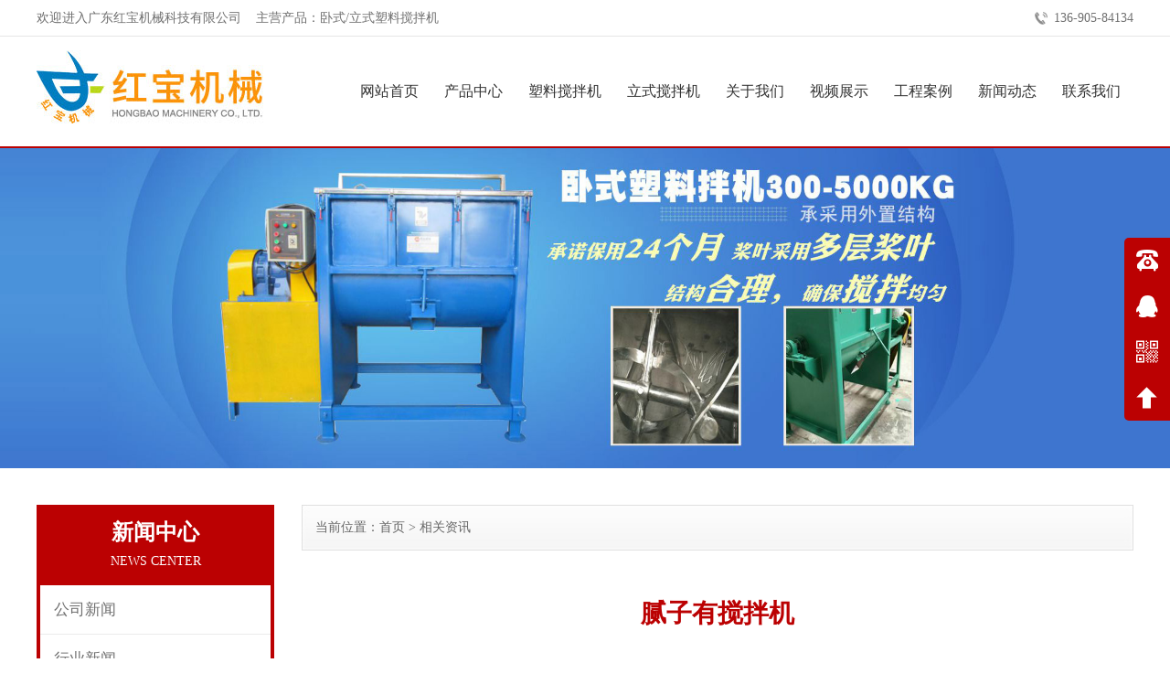

--- FILE ---
content_type: text/html; charset=utf-8
request_url: http://ydshuji.com/news/xgzx/403.html
body_size: 31840
content:

<!DOCTYPE html>
<html>
<head>
    <meta http-equiv="Content-Type" content="text/html; charset=utf-8" />
    <meta name="viewport" content="width=device-width,initial-scale=1.0,user-scalable=no">
    <title>腻子有搅拌机-广东红宝机械科技有限公司</title>
    <meta name="keywords" content="腻子有搅拌机" />
    <meta name="description" content="腻子搅拌机是一种用于混合和搅拌腻子粉的设备，它通常由电机、减速器、搅拌叶片和容器组成。腻子搅拌机可以将腻子粉和溶剂等原材料混合均匀，形成一种膏状物，以便使用。这种设备通常采用立式或卧式设计，可以满足不"/>
    <link href="/Content/CSS/swiper.min.css" rel="stylesheet" type="text/css" />    
    <link href="/Content/CSS/basicStyle.css" rel="stylesheet" type="text/css" />
    <link href="/Content/CSS/SideBar.css" rel="stylesheet" type="text/css" />
        <link href="/Content/CSS/inner.css" rel="stylesheet" type="text/css" />
    <script src="/Content/JS/jquery-1.9.1.min.js" type="text/javascript"></script>
    <script src="/Content/JS/jquery-migrate-1.1.1.js" type="text/javascript"></script>
    <script src="/Content/JS/swiper.min.js" type="text/javascript"></script>
    <script src="/Content/JS/GlobalJS.js" type="text/javascript"></script>
    <script src="/Content/JS/inner.js" type="text/javascript"></script>
    <!--[if lt IE 9]>
    <script src="/Content/JS/html5.min.js"></script>
    <![endif]-->
    
    
</head>
<body>
    
    


<header>
    <div class="topLineBox">
        <div class="topLine main clear">
            <div class="companyName">欢迎进入广东红宝机械科技有限公司 &nbsp; &nbsp;主营产品：卧式/立式塑料搅拌机</div>
                <div class="companyTel">136-905-84134</div>
        </div>
    </div>
    <div class="logoBox main clear">
        <a href="/"><img class="logoImg floatLeft" src="/Uploads/Image/System/logo.jpg" alt="广东红宝机械科技有限公司" /></a>
        <nav class="nav">
                    <ul class="item1 clear">
            <li data-num="0005">
                <a href="/" >网站首页</a>
                
            </li>
            <li data-num="0010">
                <a href="/product/" >产品中心</a>
                
            </li>
            <li data-num="0016">
                <a href="/product/sljbj/" >塑料搅拌机</a>
                
            </li>
            <li data-num="0017">
                <a href="/product/lsjbj/" >立式搅拌机</a>
                
            </li>
            <li data-num="0020">
                <a href="/about/" >关于我们</a>
                
            </li>
            <li data-num="0045">
                <a href="/video/spzs/" >视频展示</a>
                
            </li>
            <li data-num="0025">
                <a href="/project/" >工程案例</a>
                
            </li>
            <li data-num="0040">
                <a href="/news/" >新闻动态</a>
                
            </li>
            <li data-num="0055">
                <a href="/contact/" >联系我们</a>
                
            </li>
        </ul>

        </nav>
        <button class="navbar-toggle" data-effect="st-effect-1">
            <span class="sr-only">切换导航</span>
            <span class="icon-bar"></span>
            <span class="icon-bar"></span>
            <span class="icon-bar"></span>
        </button>
        <div class="navMask"></div>
    </div>
</header>
    

    <div id="slideBox" class="slideBox wrap">
        <ul class="swiper-wrapper">
			        <li class="swiper-slide pcBanner">
                            <img src="/Uploads/Image/Focus/20220914105319_focus.jpg" alt="">
                    </li>

        </ul>
            
	</div>

    
    <div class="innerBox main clear marginTop2">
        <div class="innerSide">
            
    
<div class="sideNavBox">
    <div class="sideNavTitle">
        <span>新闻中心</span>
        <small>NEWS CENTER</small>
<i></i>    </div>
    <div class="sideNavList">
        <ul class="clear">
            <li class="">
                <a href="/news/">公司新闻</a>
            </li>
            <li class="">
                <a href="/news/xyxw/">行业新闻</a>
            </li>
            <li class="on">
                <a href="/news/xgzx/">相关资讯</a>
            </li>
            <li class="">
                <a href="/news/cpzs/">产品知识</a>
            </li>
            <li class="">
                <a href="/news/lsjbjxg/">立式搅拌机相关</a>
            </li>
        </ul>
    </div>
</div>
    

<div class="sideContactBox">
    <div class="sideContactTitle">联系我们<small> / CONTACT US</small></div>
    <div class="sideContactInfo">
        
        
        <ul>
                <li><img src="/Content/Images/icon-dianhua.png" />手机：136-905-84134</li>
                            <li><img src="/Content/Images/icon-dianhua.png" />电话：0757-86704525</li>
                                        <li><img src="/Content/Images/icon-youxiang.png" />邮箱：1104909214@qq.com</li>
                            <li><img src="/Content/Images/icon-lianxiren.png" />联系人：郭小姐</li>
                            <li><img src="/Content/Images/icon-dizhi.png" />地址：佛山市南海区丹灶镇仙岗开发区桂丹西路128号之一</li>
        </ul>
    </div>
</div>


        </div>
        <div class="innerMain">
            <div class="innerLocation main">
                <span>当前位置：<a href="/">首页</a> &gt;
    <a href="/news/xgzx/">相关资讯</a>
</span>
            </div>
            

<div class="detail main">
    <article>
        <h1 class="title">腻子有搅拌机</h1>
        <div class="infos">
            <div>
                <span>来源：www.ydshuji.com</span>
                <span class="pubTime">发布时间：<time>2023-09-26 15:41:58</time></span>
            </div>
        </div>
        <div class="content"><p>
	腻子搅拌机是一种用于混合和搅拌腻子粉的设备，它通常由电机、减速器、搅拌叶片和容器组成。腻子搅拌机可以将腻子粉和溶剂等原材料混合均匀，形成一种膏状物，以便使用。这种设备通常采用立式或卧式设计，可以满足不同规模的生产需求。
</p></div>
    </article>
    <div class="prevAndNext fn-clear">
            <span class="prev">上一篇：<a href="/news/xgzx/402.html")>双轴搅拌机</a></span>
    
            <span class="next">下一篇：<a href="/news/xgzx/404.html")>防爆搅拌机</a></span>
    </div>
</div>



        <div class="relativeInfo main">
            <div class="titleBar">
                <span>相关推荐</span>
            </div>
            <ul class="clear">
                    <li>
                        <a href="/news/xgzx/435.html" title="色母料搅拌机">色母料搅拌机</a>
                    </li>
                    <li>
                        <a href="/news/xgzx/434.html" title="塑料立式搅拌机">塑料立式搅拌机</a>
                    </li>
                    <li>
                        <a href="/news/xgzx/433.html" title="塑料搅拌机操作流程">塑料搅拌机操作流程</a>
                    </li>
                    <li>
                        <a href="/news/xgzx/432.html" title="塑料搅拌机功率多大？">塑料搅拌机功率多大？</a>
                    </li>
                    <li>
                        <a href="/news/xgzx/431.html" title="一吨塑料搅拌机">一吨塑料搅拌机</a>
                    </li>
                    <li>
                        <a href="/news/xgzx/430.html" title="塑料搅拌机多少钱一台">塑料搅拌机多少钱一台</a>
                    </li>
                    <li>
                        <a href="/news/xgzx/429.html" title="吸料机">吸料机</a>
                    </li>
                    <li>
                        <a href="/news/xgzx/428.html" title="搅拌机制作">搅拌机制作</a>
                    </li>
                    <li>
                        <a href="/news/xgzx/427.html" title="美的家用搅拌机的功能">美的家用搅拌机的功能</a>
                    </li>
                    <li>
                        <a href="/news/xgzx/426.html" title="强力分散机">强力分散机</a>
                    </li>
                    <li>
                        <a href="/news/xgzx/407.html" title="人工上料搅拌机">人工上料搅拌机</a>
                    </li>
                    <li>
                        <a href="/news/xgzx/406.html" title="饲料搅拌机">饲料搅拌机</a>
                    </li>
                    <li>
                        <a href="/news/xgzx/405.html" title="各种搅拌机">各种搅拌机</a>
                    </li>
                    <li>
                        <a href="/news/xgzx/404.html" title="防爆搅拌机">防爆搅拌机</a>
                    </li>
                    <li>
                        <a href="/news/xgzx/403.html" title="腻子有搅拌机">腻子有搅拌机</a>
                    </li>
                    <li>
                        <a href="/news/xgzx/402.html" title="双轴搅拌机">双轴搅拌机</a>
                    </li>
                    <li>
                        <a href="/news/xgzx/361.html" title="立式塑料拌料搅拌机">立式塑料拌料搅拌机</a>
                    </li>
                    <li>
                        <a href="/news/xgzx/360.html" title="小型塑料搅拌机">小型塑料搅拌机</a>
                    </li>
                    <li>
                        <a href="/news/xgzx/357.html" title="塑料搅拌机什么牌子好">塑料搅拌机什么牌子好</a>
                    </li>
                    <li>
                        <a href="/news/xgzx/355.html" title="塑料搅拌器">塑料搅拌器</a>
                    </li>
                    <li>
                        <a href="/news/xgzx/353.html" title="塑料搅拌机工艺流程">塑料搅拌机工艺流程</a>
                    </li>
                    <li>
                        <a href="/news/xgzx/352.html" title="小型搅拌机价格图片">小型搅拌机价格图片</a>
                    </li>
                    <li>
                        <a href="/news/xgzx/351.html" title="工业搅拌器图片">工业搅拌器图片</a>
                    </li>
                    <li>
                        <a href="/news/xgzx/350.html" title="各种搅拌机">各种搅拌机</a>
                    </li>
                    <li>
                        <a href="/news/xgzx/349.html" title="小型搅拌机">小型搅拌机</a>
                    </li>
                    <li>
                        <a href="/news/xgzx/348.html" title="2吨饲料粉碎搅拌一体机">2吨饲料粉碎搅拌一体机</a>
                    </li>
                    <li>
                        <a href="/news/xgzx/347.html" title="食品搅拌机">食品搅拌机</a>
                    </li>
                    <li>
                        <a href="/news/xgzx/346.html" title="食品搅拌机图片大全">食品搅拌机图片大全</a>
                    </li>
                    <li>
                        <a href="/news/xgzx/345.html" title="塑料搅拌机工艺流程">塑料搅拌机工艺流程</a>
                    </li>
                    <li>
                        <a href="/news/xgzx/343.html" title="塑料搅拌器">塑料搅拌器</a>
                    </li>
                    <li>
                        <a href="/news/xgzx/342.html" title="卧式搅拌机是什么">卧式搅拌机是什么</a>
                    </li>
                    <li>
                        <a href="/news/xgzx/341.html" title="立式塑料搅拌机">立式塑料搅拌机</a>
                    </li>
                    <li>
                        <a href="/news/xgzx/340.html" title="饲料干湿两用搅拌机">饲料干湿两用搅拌机</a>
                    </li>
                    <li>
                        <a href="/news/xgzx/339.html" title="塑料拌料机图片及价格">塑料拌料机图片及价格</a>
                    </li>
                    <li>
                        <a href="/news/xgzx/338.html" title="粉体搅拌生产线">粉体搅拌生产线</a>
                    </li>
                    <li>
                        <a href="/news/xgzx/337.html" title="搅拌机塑料颗粒搅拌机">搅拌机塑料颗粒搅拌机</a>
                    </li>
                    <li>
                        <a href="/news/xgzx/336.html" title="2吨饲料粉碎搅拌一体机">2吨饲料粉碎搅拌一体机</a>
                    </li>
                    <li>
                        <a href="/news/xgzx/335.html" title="塑料甩干机脱水机立式">塑料甩干机脱水机立式</a>
                    </li>
                    <li>
                        <a href="/news/xgzx/334.html" title="塑料搅拌机多少钱一台">塑料搅拌机多少钱一台</a>
                    </li>
                    <li>
                        <a href="/news/xgzx/332.html" title="螺旋上料机不锈钢绞龙">螺旋上料机不锈钢绞龙</a>
                    </li>
                    <li>
                        <a href="/news/xgzx/331.html" title="螺旋上料机供应">螺旋上料机供应</a>
                    </li>
                    <li>
                        <a href="/news/xgzx/330.html" title="螺旋上料机螺旋输送机">螺旋上料机螺旋输送机</a>
                    </li>
                    <li>
                        <a href="/news/xgzx/329.html" title="螺旋上料机制作视频">螺旋上料机制作视频</a>
                    </li>
                    <li>
                        <a href="/news/xgzx/328.html" title="螺旋上料机的参数">螺旋上料机的参数</a>
                    </li>
                    <li>
                        <a href="/news/xgzx/327.html" title="圆管旋提升机螺旋上料机">圆管旋提升机螺旋上料机</a>
                    </li>
                    <li>
                        <a href="/news/xgzx/326.html" title="螺旋上料机图片和价格">螺旋上料机图片和价格</a>
                    </li>
                    <li>
                        <a href="/news/xgzx/325.html" title="螺旋上料机不上料怎么办">螺旋上料机不上料怎么办</a>
                    </li>
                    <li>
                        <a href="/news/xgzx/324.html" title="螺旋上料机结构图">螺旋上料机结构图</a>
                    </li>
                    <li>
                        <a href="/news/xgzx/323.html" title="螺旋上料机图片">螺旋上料机图片</a>
                    </li>
                    <li>
                        <a href="/news/xgzx/322.html" title="螺杆上料机">螺杆上料机</a>
                    </li>
                    <li>
                        <a href="/news/xgzx/321.html" title="垂直螺旋输送机">垂直螺旋输送机</a>
                    </li>
                    <li>
                        <a href="/news/xgzx/320.html" title="高层楼房上料设备">高层楼房上料设备</a>
                    </li>
                    <li>
                        <a href="/news/xgzx/319.html" title="斗式提升机">斗式提升机</a>
                    </li>
                    <li>
                        <a href="/news/xgzx/318.html" title="螺旋输送机">螺旋输送机</a>
                    </li>
                    <li>
                        <a href="/news/xgzx/317.html" title="提升式上料机">提升式上料机</a>
                    </li>
                    <li>
                        <a href="/news/xgzx/316.html" title="螺旋输送上料机">螺旋输送上料机</a>
                    </li>
                    <li>
                        <a href="/news/xgzx/315.html" title="螺旋式自动上料机">螺旋式自动上料机</a>
                    </li>
                    <li>
                        <a href="/news/xgzx/314.html" title="塑料立式搅拌机拌机">塑料立式搅拌机拌机</a>
                    </li>
                    <li>
                        <a href="/news/xgzx/313.html" title="塑料磨粉机">塑料磨粉机</a>
                    </li>
                    <li>
                        <a href="/news/xgzx/312.html" title="塑料浸出搅拌机">塑料浸出搅拌机</a>
                    </li>
                    <li>
                        <a href="/news/xgzx/311.html" title="塑料搅拌机速度太快怎么调节">塑料搅拌机速度太快怎么调节</a>
                    </li>
                    <li>
                        <a href="/news/xgzx/310.html" title="塑料搅拌机放气怎么放">塑料搅拌机放气怎么放</a>
                    </li>
                    <li>
                        <a href="/news/xgzx/309.html" title="塑料搅拌机什么样的好用">塑料搅拌机什么样的好用</a>
                    </li>
                    <li>
                        <a href="/news/xgzx/308.html" title="冰池搅拌器导流体作用">冰池搅拌器导流体作用</a>
                    </li>
                    <li>
                        <a href="/news/xgzx/307.html" title="15立方塑料搅拌机多少钱">15立方塑料搅拌机多少钱</a>
                    </li>
                    <li>
                        <a href="/news/xgzx/306.html" title="小型塑料搅拌机">小型塑料搅拌机</a>
                    </li>
                    <li>
                        <a href="/news/xgzx/305.html" title="塑料搅拌机图片大全">塑料搅拌机图片大全</a>
                    </li>
                    <li>
                        <a href="/news/xgzx/304.html" title="塑料密炼机">塑料密炼机</a>
                    </li>
                    <li>
                        <a href="/news/xgzx/303.html" title="搅拌机50型">搅拌机50型</a>
                    </li>
                    <li>
                        <a href="/news/xgzx/302.html" title="化工搅拌器">化工搅拌器</a>
                    </li>
                    <li>
                        <a href="/news/xgzx/301.html" title="人工搅拌机">人工搅拌机</a>
                    </li>
                    <li>
                        <a href="/news/xgzx/300.html" title="塑料立式搅拌机">塑料立式搅拌机</a>
                    </li>
                    <li>
                        <a href="/news/xgzx/299.html" title="混料机">混料机</a>
                    </li>
                    <li>
                        <a href="/news/xgzx/298.html" title="500搅拌机价格及图片大全">500搅拌机价格及图片大全</a>
                    </li>
                    <li>
                        <a href="/news/xgzx/284.html" title="混凝土搅拌机价格">混凝土搅拌机价格</a>
                    </li>
                    <li>
                        <a href="/news/xgzx/283.html" title="新型立式搅拌机">新型立式搅拌机</a>
                    </li>
                    <li>
                        <a href="/news/xgzx/282.html" title="饲料干湿两用搅拌机">饲料干湿两用搅拌机</a>
                    </li>
                    <li>
                        <a href="/news/xgzx/281.html" title="塑料粉碎机多少钱一台">塑料粉碎机多少钱一台</a>
                    </li>
                    <li>
                        <a href="/news/xgzx/280.html" title="塑料搅拌机是什么">塑料搅拌机是什么</a>
                    </li>
                    <li>
                        <a href="/news/xgzx/279.html" title="注塑卧式拌料机">注塑卧式拌料机</a>
                    </li>
                    <li>
                        <a href="/news/xgzx/278.html" title="卧式塑料搅拌机厂家">卧式塑料搅拌机厂家</a>
                    </li>
                    <li>
                        <a href="/news/xgzx/277.html" title="食品搅拌机图片大全">食品搅拌机图片大全</a>
                    </li>
                    <li>
                        <a href="/news/xgzx/276.html" title="铝粉搅拌机">铝粉搅拌机</a>
                    </li>
                    <li>
                        <a href="/news/xgzx/275.html" title="qjb型潜水搅拌机">qjb型潜水搅拌机</a>
                    </li>
                    <li>
                        <a href="/news/xgzx/274.html" title="双轴搅拌机">双轴搅拌机</a>
                    </li>
                    <li>
                        <a href="/news/xgzx/273.html" title="小型家用搅拌机">小型家用搅拌机</a>
                    </li>
                    <li>
                        <a href="/news/xgzx/272.html" title="塑料搅拌浆">塑料搅拌浆</a>
                    </li>
                    <li>
                        <a href="/news/xgzx/271.html" title="卧式搅拌机图片和价格">卧式搅拌机图片和价格</a>
                    </li>
                    <li>
                        <a href="/news/xgzx/270.html" title="塑料产品搅拌机">塑料产品搅拌机</a>
                    </li>
                    <li>
                        <a href="/news/xgzx/269.html" title="卧式搅拌机与立式搅拌机">卧式搅拌机与立式搅拌机</a>
                    </li>
                    <li>
                        <a href="/news/xgzx/268.html" title="2立方TMR搅拌机">2立方TMR搅拌机</a>
                    </li>
                    <li>
                        <a href="/news/xgzx/267.html" title="人工搅拌机">人工搅拌机</a>
                    </li>
                    <li>
                        <a href="/news/xgzx/266.html" title="塑料切粒机">塑料切粒机</a>
                    </li>
                    <li>
                        <a href="/news/xgzx/265.html" title="小型搅拌机">小型搅拌机</a>
                    </li>
                    <li>
                        <a href="/news/xgzx/264.html" title="加热搅拌机">加热搅拌机</a>
                    </li>
                    <li>
                        <a href="/news/xgzx/263.html" title="塑料混色搅拌机转速多少">塑料混色搅拌机转速多少</a>
                    </li>
                    <li>
                        <a href="/news/xgzx/262.html" title="塑料搅拌机视频教程">塑料搅拌机视频教程</a>
                    </li>
                    <li>
                        <a href="/news/xgzx/261.html" title="塑料搅拌机多少钱一台">塑料搅拌机多少钱一台</a>
                    </li>
                    <li>
                        <a href="/news/xgzx/260.html" title="塑料搅拌干">塑料搅拌干</a>
                    </li>
                    <li>
                        <a href="/news/xgzx/259.html" title="塑料家用搅拌机">塑料家用搅拌机</a>
                    </li>
                    <li>
                        <a href="/news/xgzx/258.html" title="混料机搅拌机">混料机搅拌机</a>
                    </li>
                    <li>
                        <a href="/news/xgzx/257.html" title="塑料立式搅拌机">塑料立式搅拌机</a>
                    </li>
                    <li>
                        <a href="/news/xgzx/256.html" title="立式搅拌机">立式搅拌机</a>
                    </li>
                    <li>
                        <a href="/news/xgzx/255.html" title="大型拌料搅拌机">大型拌料搅拌机</a>
                    </li>
                    <li>
                        <a href="/news/xgzx/254.html" title="塑料拌料机图片及价格">塑料拌料机图片及价格</a>
                    </li>


            </ul>
        </div>

        </div>
    </div>

    

<footer class="footerBox wrap marginTop">
    <div class="footer main">
        <div class="bottomNav">
            <ul class="clear">
                        <li>
                            <a href="/" >网站首页</a>
                        </li>
                        <li>
                            <a href="/product/" >产品中心</a>
                        </li>
                        <li>
                            <a href="/product/sljbj/" >塑料搅拌机</a>
                        </li>
                        <li>
                            <a href="/product/lsjbj/" >立式搅拌机</a>
                        </li>
                        <li>
                            <a href="/about/" >关于我们</a>
                        </li>
                        <li>
                            <a href="/project/" >工程案例</a>
                        </li>
                        <li>
                            <a href="/news/" >新闻动态</a>
                        </li>
                        <li>
                            <a href="/video/spzs/" >视频展示</a>
                        </li>
                        <li>
                            <a href="/contact/" >联系我们</a>
                        </li>

            </ul>
        </div>

        <div class="bottomContactBox clear">
            <div class="bottomContactInfo">
                    <div class="companyName">广东红宝机械科技有限公司</div>
                                    <div>手机/微信：136-905-84134</div>
                                    <div>企业电话：0757-86704525</div>
                                    <div>电子邮箱：1104909214@qq.com</div>
                                    <div>QQ：1104909214</div>
                                    <div>公司地址：佛山市南海区丹灶镇仙岗开发区桂丹西路128号之一</div>
                
            </div>
            <div class="bottomContactCode clear">
                <div class="qrCode">
                    <img src="/Content/Images/qrCode.jpg" />
                    <span>扫描添加微信</span>
                </div>
            </div>
        </div>
    </div>

    <div class="sharedCode">
        <div class="bdsharebuttonbox"><a href="#" class="bds_more" data-cmd="more"></a><a href="#" class="bds_qzone" data-cmd="qzone" title="分享到QQ空间"></a><a href="#" class="bds_tsina" data-cmd="tsina" title="分享到新浪微博"></a><a href="#" class="bds_hx" data-cmd="hx" title="分享到和讯"></a><a href="#" class="bds_tieba" data-cmd="tieba" title="分享到百度贴吧"></a></div><script>window._bd_share_config = { "common": { "bdSnsKey": {}, "bdText": "", "bdMini": "2", "bdMiniList": false, "bdPic": "", "bdStyle": "0", "bdSize": "32" }, "share": {} }; with (document) 0[(getElementsByTagName('head')[0] || body).appendChild(createElement('script')).src = 'http://bdimg.share.baidu.com/static/api/js/share.js?v=89860593.js?cdnversion=' + ~(-new Date() / 36e5)];</script>
    </div>
    <ul class="footerNav">
        <li>
            <a href="/">
                <img src="/Content/Images/homeIcon.png" alt="网站首页" />
                <span>网站首页</span>
            </a>
        </li>
        <li>
            <a href="/product/">
                <img src="/Content/Images/productIcon.png" alt="产品中心" />
                <span>产品中心</span> 
            </a>
        </li>
        <li>
            <a href="/project/">
                <img src="/Content/Images/projectIcon.png" alt="工程案例" />
                <span>工程案例</span>
            </a>
        </li>
        <li>
            <a href="tel:136-905-84134">
                <img src="/Content/Images/contactIcon.png" alt="联系我们" />
                <span>联系我们</span>
            </a>
        </li>
    </ul>
</footer>
<div class="footerLine wrap">
    <div class="main clear">
            <span>All Rights Reserved</span>
                    <span>
                <a href="https://beian.miit.gov.cn/" rel="nofollow">粤ICP备15004927号</a>
            </span>
                    <span class="right">
                <a href="/sitemap.html" target="_blank">网站地图</a>
            </span>
    </div>
</div>

<div class="sideBar">
    <ul>
        <li class="icon-my-side" data-gotop="false" style=" display:block">
            <div class="sideBarBox" data-side-font="客服" data-side-icon="&#xe905"><b>客服</b></div>
            <div class="sideHideBox">
                <div class="sideHideM">
                    <div class="sideHideTitle"><span>客服</span></div>
                    <div class="sideHideMain">
                        <div class="sideHideContent">
                            <span>手机电话：136-905-84134</span>
                                                    <span>企业电话：0757-86704525</span>
                                                </div>
                    </div>
                </div>
            </div>
        </li>
        <li class="icon-my-side" data-gotop="false" style=" display:block">
            <div class="sideBarBox" data-side-font="QQ" data-side-icon="&#xe903"><b>QQ</b></div>
            <div class="sideHideBox">
                <div class="sideHideM">
                    <div class="sideHideTitle"><span>QQ</span></div>
                    <div class="sideHideMain">
                        <div class="sideHideContent">
                                <a href="http://wpa.qq.com/msgrd?v=3&amp;uin=1104909214&amp;site=qq&amp;menu=yes">QQ客服1(点击在线交谈)</a>
                                                                                </div>
                    </div>
                </div>
            </div>
        </li>
        <li class="icon-my-side" data-gotop="false" style=" display:block">
            <div class="sideBarBox" data-side-font="微信" data-side-icon="&#xe938"><b>微信</b></div>
            <div class="sideHideBox">
                <div class="sideHideM">
                    <div class="sideHideTitle"><span>微信</span></div>
                    <div class="sideHideMain">
                        <div class="sideHideContent"><img src="/Content/Images/qrCode.jpg" alt="微信1"></div>
                    </div>
                </div>
            </div>
        </li>
        <li class="icon-my-side" data-gotop="true" style="display: block;">
            <div class="sideBarBox" data-side-font="Top" data-side-icon="&#xea32"><b>Top</b></div>
        </li>
    </ul>
</div>

    
    <script>
(function(){
    var bp = document.createElement('script');
    var curProtocol = window.location.protocol.split(':')[0];
    if (curProtocol === 'https') {
        bp.src = 'https://zz.bdstatic.com/linksubmit/push.js';
    }
    else {
        bp.src = 'http://push.zhanzhang.baidu.com/push.js';
    }
    var s = document.getElementsByTagName("script")[0];
    s.parentNode.insertBefore(bp, s);
})();
</script>
</body>
</html>

--- FILE ---
content_type: text/css
request_url: http://ydshuji.com/Content/CSS/basicStyle.css
body_size: 9575
content:
@charset "UTF-8";
body, div, dl, dt, dd, ul, ol, li, h1, h2, h3, h4, h5, h6, pre, form, fieldset, input, textarea, p, blockquote, th, td, hr 
{
  padding: 0;
  margin: 0; 
  box-sizing: border-box;
}

body 
{
  color: #707070;
  /*设置字体颜色*/
  font-size: 14px;
  font-family: "微软雅黑"; 
}

.emptyPage
{
    width: 100%;
    height: 100%;
    background-color: #fff;
    position: fixed;
    top: 0;
    left: 0;
    z-index: 9999;
}

@media (max-width: 768px) 
{
    body 
    {
        padding-bottom: 70px;
    }
}

table 
{
  border-collapse: collapse;
  border-spacing: 0; 
}

img 
{
  display: block;
}
.imgHover img
{
    transition: 0.5s;
}
.imgHover img:hover
{
    transform: scale(1.2);
}

ol, ul, li 
{
  list-style: none; 
}

caption, th 
{
  text-align: left; 
}

h1, h2, h3, h4, h5, h6 
{
  font-weight: normal;
  font-size: 100%; 
}

/* 链接颜色设置*/
a {
  color: inherit;
  text-decoration: none; 
}
a:hover 
{
    color: #bb0102;
}

.hidden
{
    display: none;
}

.floatLeft
{
    float: left;
}

.floatRight
{
    float: right;
}

.clear:after
{ 
    clear:both;
    content:'';
    display:block;
    width:0;
    height:0;
    visibility:hidden;
}

/* 单行文字超出隐藏 */

.ellipsis {
  display: block;
  overflow: hidden;
  white-space: nowrap;
  text-overflow: ellipsis;
}


/* 图片自适应（imgBox需要设置独立宽高） */
.imgBox
{
    position: relative;    
}
.imgBox img{
    position: absolute;
    max-width: 100%;
    max-height: 100%;
    top: 0;
    left: 0;
    right: 0;
    bottom: 0;
    margin: auto;
}

.marginTop
{
    margin-top: 80px;
}

.marginTop2
{
    margin-top: 40px;
}

/*html5*/
article, aside, dialog, footer, header, section, footer, nav, figure
{
  display: block; 
}

/* 链接颜色设置*/
.main 
{
    width: 1200px;
    max-width: 100%;
    margin-left: auto;
    margin-right: auto;
}

.wrap 
{
    width: 1920px;
    max-width: 100%;
    margin-left: auto;
    margin-right: auto;
}
@media (max-width: 768px) 
{
    .marginTop
    {
        margin-top: 40px;
    }

    .marginTop2
    {
        margin-top: 20px;
    }
    .paddingBox
    {
        padding-left: 10px;
        padding-right: 10px;
    }
}
/*头部信息*/
header
{
    border-bottom: #bb0102 solid 2px;
}
.topLineBox
{
    height: 40px;
    border-bottom: 1px solid #e6e6e6;
}

.topLine
{
    line-height: 40px;
}

.topLine .companyName
{
    float: left;
}

.topLine .companyTel
{
    float: right;
    padding-left: 1.5em;
    background: url("../Images/topTelIcon.png") no-repeat left center / auto 1em;
}

.topCotactBox
{
    width: 275px;
    height: 115px;
    display: table;
    text-align: center;
}


@media (max-width: 768px) 
{
    .topLineBox
    {
        display: none;
    }
    
    .topCotactBox
    {
        display: none;
    }
}


.logoBox
{
    height: 120px;
}
.logoBox .logoImg
{
    margin-top: 15px;
}
nav
{
    float: right;
    height: 100%;
}

.nav a
{
    display: block;
    line-height: 120px;
    font-size: 16px;
}

.nav ul.item1> li
{
    float: left;
    text-align: center;
    position: relative;
}
.nav ul.item1> li a
{
    padding: 0 14px;
    color: #333;
}

.nav ul.item1> li.on,
.nav ul.item1> li:hover
{
    background-color: #bb0102;
}
.nav ul.item1> li.on a,
.nav ul.item1> li:hover a
{
    color: #fff;
}


nav ul.item2 {
    display: none;
    position: absolute;
    min-width: 100%;
    top: 100%;
    left: 0;
    z-index: 6666;
    background-color: #f5f5f5;
}

nav ul.item2 li {
    display: block;
    border-bottom: 1px solid #eee;
    text-align: center;
    white-space: nowrap;
}

nav ul.item2 li a {
    color: #5f5d5d;
    display: block;
}

nav ul.item2 li:hover a{
    color: #014c85;
}


nav ul.item1>li:hover ul.item2 {
    display: block;
}


.navbar-toggle
{
    display: none;
    position: relative;
    float: right;
    padding: 9px 10px;
    background-color: transparent;
    background-image: none;
    border: 1px solid #ddd;
    border-radius: 4px;
    cursor: pointer;
    outline: none;
    margin-right: 10px;
}

.navbar-toggle .sr-only {
    position: absolute;
    width: 1px;
    height: 1px;
    padding: 0;
    margin: -1px;
    overflow: hidden;
    clip: rect(0, 0, 0, 0);
    border: 0;
}
.navbar-toggle .icon-bar {
    display: block;
    width: 22px;
    height: 2px;
    border-radius: 1px;
    background-color: #888;
}
.navbar-toggle .icon-bar + .icon-bar {
    margin-top: 4px;
}

.nav .navMask
{
    display: none;
}

@media (max-width: 768px) 
{    
    body
    {
        padding-top: 60px;
    }
    .logoBox
    {
        position: fixed;
        top: 0;
        left: 0;
        height: 40px;
        padding: 10px 0;
        box-sizing: content-box;
        background-color: #fff;
        z-index: 90;
    }
    .logoBox .logoImg
    {
        max-height: 100%;
        margin-top: 0;
        margin-left: 10px;
    }
    
    
    
    .navbar-toggle
    { 
        display: block;
    }
    
    .nav{ padding: 1em; background-color: #fff; border-top: 1px solid #e7e7e7; }
    .nav ul.item1> li{ display: block; width: 100%; border-left: 0;text-align: left; padding: .1em 0;font-size: 20px;text-indent: 1em;}
    .nav .item2{display: none !important;}
    .nav a{ color: #b0b0b0;line-height: 2;}
    .nav
    {
        visibility: visible;
        -webkit-transform: translate3d(-100%, 0, 0);
        transform: translate3d(-100%, 0, 0);
        position: fixed;
        top: 0;
        left: 0;
        z-index: 100;
        width: 50%;
        height: 100%;
        -webkit-transition: all 0.5s;
        transition: all 0.5s;
        z-index: 666;
    }
    .nav.on
    {
        -webkit-transform: translate3d(0, 0, 0);
        transform: translate3d(0, 0, 0);
    }
    
    .navMask 
    {
        display: none;
        position: fixed;
        width: 100%;
        height: 100%;
        top: 0;
        left: 0;
        background-color: rgba(0,0,0,.5);
        z-index: 90;
    }
}

/*头部信息*/

/* 轮播图 */
.slideBox {
  overflow: hidden;
  position: relative;
}

.slideBox li {
  width: 100%;
}

.slideBox li img {
  width: 100%;
}

.slideBox .pcBanner{
    display: block;
}
    
.slideBox .mobileBanner{
    display: none;
}

@media (max-width: 768px) 
{
    .slideBox .pcBanner{
        display: none;
    }
    
    .slideBox .mobileBanner{
        display: block;
    }
}
/* 轮播图 */

/*底部信息*/
.footerBox
{
    background: #bb0102;
    overflow: hidden;
    color: #e2e2e2;
    padding-top: 20px;
    padding-bottom: 20px;
}

.footerBox a
{
    color: #e2e2e2;
}

.footerBox .footer
{
    padding-left: 10px;
    padding-right: 10px;
}

.footerBox .bottomNav
{
    width: 852px;
    margin: 25px auto 0 auto;
}

.footerBox .bottomNav li
{
    float: left;
    border-right: #fff solid 1px;
    line-height: 1;
}

.footerBox .bottomNav li:first-child a
{
    padding-left: 0px;
}

.footerBox .bottomNav li:last-child
{
    border-right: none;
}

.footerBox .bottomNav li a
{
    color: #fff;
    font-size: 16px;
    padding: 0px 20px;
    font-weight: bold;
}
.bottomContactBox
{
    margin-top: 40px;
}
.footerBox .bottomContactInfo
{
    width: 51%;
    float: right;
}

.footerBox .bottomContactInfo div
{
    line-height: 25px;
}

.footerBox .qrCodeText
{
    line-height: 30px;
    text-align: center;
}
.footerBox .bottomContactCode 
{
    width: 45%;
    float: left;
}
.footerBox .bottomContactCode .qrCode
{
    float: right;
    text-align: center;
}
.footerNav
{
    background: #bb0102;
    display: flex;
    width: 100%;
    max-width: 750px;
    position: fixed;
    bottom: 0;
    z-index: 9999;
    display: none;
}

.footerNav a
{
    display: block;
    color: #fff;
    font-size: 16px;
}

.footerNav li
{
    box-sizing: border-box;
    width: 25%;
    text-align: center;
    border-right: #fff solid 1px;
    padding-top: 5px;
    padding-bottom: 2px;
}

.footerNav li:last-child
{
    border: none;
}

.footerNav li img
{
    margin: 0 auto 2px auto;
    height: 40px;
}
.footerLine
{
    background-color: #ab0203;
    color: #fff;
    padding: 10px 0;
}
.footerLine a
{
    color: #fff;
}
.footerLine span
{
    float: left;
}
.footerLine span.right
{
    float: right;
}
@media (max-width: 768px) 
{
    .bottomNav
    {
        display: none;
    }
    
    .footerBox .bottomContactInfo
    {
        margin-top: 0px;
    }
    
    .footerBox .bottomContactBox
    {
        margin-top: 0;
    }
    
    .footerNav
    {
        display: flex;
    }
    .footerLine
    {
        display: none;
    }
    .footerBox .bottomContactInfo,
    .footerBox .bottomContactCode
    {
        width: 100%;
        float: none;
        text-align: center;
    }
    .footerBox .bottomContactCode .qrCode
    {
        float: none;
    }
    .footerBox .bottomContactCode .qrCode img
    {
        margin: 10px auto 0;
    }
}

.sharedCode {
    width: 208px;
    overflow: hidden;
    margin: 0 auto;
}



--- FILE ---
content_type: text/css
request_url: http://ydshuji.com/Content/CSS/SideBar.css
body_size: 4022
content:
@font-face {
  font-family: 'icomoon';
  src:  url('../fonts/icomoon.eot?qb5v65');
  src:  url('../fonts/icomoon.eot?qb5v65#iefix') format('embedded-opentype'),
    url('../fonts/icomoon.ttf?qb5v65') format('truetype'),
    url('../fonts/icomoon.woff?qb5v65') format('woff'),
    url('../fonts/icomoon.svg?qb5v65#icomoon') format('svg');
  font-weight: normal;
  font-style: normal;
}

[class^="icon-"], [class*=" icon-"] {
  /* use !important to prevent issues with browser extensions that change fonts */
  font-family: 'icomoon' !important;
  speak: none;
  font-style: normal;
  font-weight: normal;
  font-variant: normal;
  text-transform: none;
  line-height: 1;

  /* Better Font Rendering =========== */
  -webkit-font-smoothing: antialiased;
  -moz-osx-font-smoothing: grayscale;
}

.icon-mail:before {
  content: "\e906";
}
.icon-phone:before {
  content: "\e904";
}
.icon-contact:before {
  content: "\e904";
}
.icon-phone2:before {
  content: "\e905";
}
.icon-contact2:before {
  content: "\e905";
}
.icon-user-circle-o:before {
  content: "\e907";
}
.icon-qq:before {
  content: "\e903";
}
.icon-home:before {
  content: "\e900";
}
.icon-home2:before {
  content: "\e901";
}
.icon-home3:before {
  content: "\e902";
}
.icon-headphones:before {
  content: "\e910";
}
.icon-file-text:before {
  content: "\e922";
}
.icon-qrcode:before {
  content: "\e938";
}
.icon-phone3:before {
  content: "\e942";
}
.icon-phone-hang-up:before {
  content: "\e943";
}
.icon-envelop:before {
  content: "\e945";
}
.icon-location:before {
  content: "\e947";
}
.icon-location2:before {
  content: "\e948";
}
.icon-plus:before {
  content: "\ea0a";
}
.icon-minus:before {
  content: "\ea0b";
}
.icon-cross:before {
  content: "\ea0f";
}
.icon-checkmark:before {
  content: "\ea10";
}
.icon-backward2:before {
  content: "\ea1f";
}
.icon-forward3:before {
  content: "\ea20";
}
.icon-arrow-up:before {
  content: "\ea32";
}
.icon-shift:before {
  content: "\ea4f";
}
.icon-mail2:before {
  content: "\ea84";
}



.sideBar{
		position: fixed;
		top: 50%;
		right: 0;
		margin-top: -100px;
		z-index: 233;
		background-color: #bb0102;
		border-radius: 5px 0 0 5px;
	}
	.sideBar li .sideBarBox{
		display: block;
		width: 50px;
		height: 50px;
		color: #fff;
	}
	.sideBar li{
		position: relative;
		width: 50px;
		height: 50px;
		text-align: center;
	    transition: all 0.2s linear;
	}
	.sideBar li b{
		display: block;
		visibility: hidden;
	    font-weight: normal;
	    height: 0;
	}
	.sideBar li .sideBarBox:after{
		content: attr(data-side-icon);
		display: block;
		width: 100%;
		height: 100%;
		font-size: 18px;
		line-height: 50px;
		font-size: 24px;
	}
	.sideBar li:hover{
		background-color: #4fbaf3;
	}
	.sideBar li:hover .sideBarBox:after{
		content: attr(data-side-font);
		font-size: 16px;
	}
	.sideBar .sideHideBox{
		position: absolute;
		width: 200px;
		left: -210px;
	    border: 1px solid #dcd9d8;
        box-shadow: 0 5px 10px rgba(0,0,0,0.2);
		top: 0;
		display: none;
	}
	.sideBar li:hover .sideHideBox{
		display: block;
	}
	.sideBar .sideHideM{
		margin-right: -10px;
	}
	.sideBar .sideHideTitle{
		position: relative;border-radius: 
		z-index: 2;
		color: #333; 
		padding-right: 10px;
		font-size: 14px;
		border-radius: 1px 1px 0 0;
	}
	.sideBar .sideHideTitle span{
		display: block;
		padding: 8px 0;
		background-color: #f7f7f7;
		border-bottom: 1px solid #ebebeb;
	}
	.sideBar .sideHideMain{
		padding-right:10px; 
		margin-top: -10px;
	}
	.sideBar .sideHideContent{
		background-color: #fff;
		padding: 15px;
	}
	.sideBar .sideHideMain span,.sideBar .sideHideMain a, .sideBar .sideHideMain img{
		display: block;
		width: 100%;
		text-align: left;
		margin-top: 10px;
		color: #666;
		font-size: 12px;
		line-height: 18px;
	}
	.sideBar .sideHideMain a:before{
		content: "";
		display: inline-block;
		width: 18px;
		height: 18px;
		background: url("http://wpa.qq.com/pa?p=2:87157449:52") no-repeat center center;
		background-size: contain;
		vertical-align: middle;
		margin-right: 4px;
	}

--- FILE ---
content_type: text/css
request_url: http://ydshuji.com/Content/CSS/inner.css
body_size: 21748
content:
/*内页公共部分*/

/*内页结构*/
.innerBox .innerSide
{
    float: left;
    width: 260px;
    margin-right: 30px;
}
.innerBox .innerMain
{
    overflow: hidden;
}
@media (max-width: 768px)
{
    .innerBox .innerMain
    {
        margin-top: 20px;
    }
   .innerBox .innerSide
   {
       float: none;
       width: 100%;
   }   
}
/*分页控件*/
.MvcPagerCtrl
{
	font-family: 微软雅黑;
	text-align: center;
	margin-top: 20px;
	padding-bottom: 10px;
}

.MvcPagerCtrl a
{
    display: inline-block;
	color: #ffffff;
    background-color: #c8c8c8;
    text-decoration: none;
	font-size: 16px;
	width: 5em;
	padding: 5px 20px;
}

.MvcPagerCtrl a:hover
{
    background-color: #bb0102;
}
@media (max-width: 768px)
{
   .MvcPagerCtrl a
   {
       font-size: 13px;
   } 
}
/*分页控件结束*/

/*位置*/
.innerLocation
{
    height: 50px;
    line-height: 50px;
    background: url("../Images/line.jpg") no-repeat 0 0 / 100% 100%;
    margin-bottom: 15px;
    color: #666;
    font-size: 14px;
    padding-left: 15px;
    margin-bottom: 30px;
}
.innerLocation a
{
    color: #666;
}
@media (max-width: 768px)
{
   .innerLocation
   {
       display: none;
   }
}

/*文章类型样式*/
.detail
{
    padding-bottom: 20px;
}

.detail .prevAndNext a
{
    color: #bb0102;
    font-size: 16px;
}

article .title
{
    font-size: 28px;
    text-align: center;
    color: #bb0102;
    font-weight: bold;
    margin-top: 50px;
    margin-bottom: 30px;
}

article .content
{
    font-size: 16px;
    color: #2a2a2a;
    line-height: 1.8;
}

article .content h2
{
    font-weight: bold;
    margin-bottom: 20px;
}

article .content p
{
    text-indent: 2em;
    margin-bottom: 15px;
}

article .content img
{
    max-width: 100%;
    margin: 0 auto;
}

article .infos
{
    text-align: center;
    margin-bottom: 15px;
}

article .infos span
{
    padding: 0px 10px;
}

article .infos .tagsList
{
    text-align: left;
    margin-top: 10px;
}

article .infos .tagsList li
{
    display: inline-block;
    line-height: 25px;
    height: 25px;
    overflow: hidden;
    margin-right: 5px;
    margin-left: 5px;
}

article .infos .tagsList li a
{
    display: block;
    color: #969696;
}

article .infos .tagsList li:first-child
{
    font-weight: bold;
    color: #969696;
}

@media (max-width: 768px)
{
    .detail .prevAndNext a
    {
        font-size: 15px;
    }
    
    .detail .prevAndNext span
    {
        display: block;
        padding: 10px;
    }
    
    article 
    {
         padding: 0px 10px;
    }
    
    article .infos span
    {
        padding: 10px 0px;
        font-size: 12px;
    }
    
    article .infos .tagsList li
    {
        text-align: center;
    }
    
    article .title
    {
        font-size: 18px;
        margin-top: 10px;
        margin-bottom: 10px;
    }
    
    article .content
    {
        font-size: 15px;
    }
}

/*相关推荐*/
.relativeInfo
{
    margin-bottom: 20px;
}

.relativeInfo .titleBar
{
    line-height: 50px;
    background: #909090;
}

.relativeInfo .titleBar span
{
    display: block;
    font-size: 22px;
    padding: 0px 20px;
    background: #bb0102;
    width: 122px;
    color: #fff;
}

.relativeInfo ul
{
    border: #909090 solid 1px;
}

.relativeInfo li
{
    width: 25%;
    line-height: 30px;
    font-size: 16px;
    float: left;
    padding-left: 10px;
    padding-right: 20px;
    overflow: hidden;
    height: 30px;
    white-space: nowrap;
    text-overflow: ellipsis;
}

@media (max-width: 768px)
{
    .relativeInfo .titleBar
    {
        line-height: 30px;
    }

    .relativeInfo .titleBar span
    {
        font-size: 18px;
        padding: 0px 20px;
        background: #bb0102;
        width: 72px;
    }
    
    .relativeInfo ul
    {
        border: none;
    }

    .relativeInfo li
    {
        width: 50%;
        font-size: 13px;
    }
}

/*内页公共部分*/

/*关于我们*/
.modularTitle
{
    text-align: center;
    font-size: 36px;
    margin-top: 40px;
    font-weight: bold;
    color: #bb0102;
}

.modularText
{
    margin: 25px auto 35px auto;
    width: 620px;
    text-align: center;
    line-height: 25px;
    font-size: 16px;
    overflow: hidden;
}

@media (max-width: 768px) 
{
    .modularTitle
    {
        font-size: 25px;
        margin: 15px auto 15px auto;
    }
    
    .modularText
    {
        display: none;
    }
}


/*关于我们*/

/*联系我们*/
.contact
{
    margin-bottom: 20px;
}

.contact .companyName
{
    font-size: 20px;
    font-weight: bold;
}

.contact .contactMap
{
    margin-top: 40px;
    height: 400px;
    width: 100%;
}

.contact .content
{
    font-size: 14px;
    color: #707070;
}
.contact .content .columnCount
{
    column-count: 3;
    column-gap: 1em;
}
.contact .content p
{
    text-indent: 0em;
    margin-bottom: 0;
}

.contact .navigation
{
    font-size: 15px;
    display: none;
    margin-bottom: 20px;
}

@media (max-width: 768px)
{
    .contact
    {
        margin-bottom: 0px;
    }
    
    .contact .companyName
    {
        font-size: 16px;
    }
    
    .contact .contactMap
    {
        height: 300px;
        width: 100%;
        float: right;
        display: inline;
    }
    
    .contact .navigation
    {
        display: block;
    }
    
    .contact .navigation
    {
        display: block;
        line-height: 40px;
        text-align: center;
        background: #bb0102;
        color: #fff;
    }
    .contact .content .columnCount
    {
        column-count: 1;
        column-gap: 0;
    }
}

/*售后服务*/
.service
{
    margin-bottom: 30px;
}

.service .content
{
    padding: 0px;
}

.service li
{
    width: 50%;
    height: 370px;
    float: left;
    overflow: hidden;
}

.service li:nth-child(3)
{
    float: right;
}

.service .itemTitle
{
    font-size: 36px;
    color: #bb0102;
    font-weight: bold;
    margin-top: 60px;
}

.service .itemSummary
{
    font-size: 18px;
    line-height: 30px;
    margin-top: 40px;
}

.service .text
{
    padding: 0px 40px;
    background: #f2f2f2;
}

@media (max-width: 768px)
{
    .service
    {
        margin-bottom: 0px;
    }
    
    .service li
    {
        width: 100%;
        height: initial;
        overflow: hidden;
    }
    
    .service li:nth-child(3)
    {
        float: right;
    }
    
    .service .itemTitle
    {
        font-size: 17px;
        margin-top: 20px;
    }
    
    .service .itemSummary
    {
        font-size: 15px;
        margin-top: 20px;
    }
    
    .service .text
    {
        padding: 0px 20px 20px 20px;
    }
}

/*新闻列表*/
.newsList
{
    margin-top: 20px;
    margin-bottom: 20px;
}

.newsList span
{
    display: block;
}

.newsList .pubDate
{
    width: 110px;
    height: 110px;
    color: #999;
    font-size: 24px;
    text-align: center;
    overflow: hidden;
    float: right;
    margin-right: 15px;
    border: #999 solid 1px;
    margin-left: 20px;
}

.newsList .pubDate .year
{
    border-bottom: #999 solid 1px;
    width: 58px;
    margin: 22px auto 0px auto;
}

.newsList ul
{
    border-bottom: #dcdcdc solid 1px;
}

.newsList li
{
    width: 100%;
    float: left;
    padding-bottom: 30px;
    padding-top: 30px;
    border-bottom: #dcdcdc dashed 1px;
}

.newsList li:nth-child(9), .newsList li:nth-child(10)
{
    border-bottom: none;
}

.newsList li:nth-child(2n+1)
{
    margin-right: 80px;
}

.newsList li a
{
    display: block;
    overflow: hidden;
}

.newsList .newsImg
{
    display: block;
    width: 200px;
    height: 140px;
    float: left;
    border: #999 solid 1px;
    padding: 1px;
    margin-right: 20px;
}

.newsList .title
{
    font-size: 22px;
    line-height: 30px;
    height: 30px;
    overflow: hidden;
    white-space: nowrap;
    text-overflow: ellipsis;
    color: #333;
}

.newsList .summary
{
    line-height: 25px;
    margin-top: 18px;
    color: #888;
}
.newsList li:hover .title
{
    color: #bb0102;
}
@media (max-width: 768px)
{
    .newsList
    {
        margin-top: 0px;
        margin-bottom: 20px;
    }
    
    .newsList li
    {
        width: 100%;
        padding-bottom: 10px;
        padding-top: 10px;
        padding-left: 15px;
        padding-right: 15px;
    }
    
    .newsList li:nth-child(9)
    {
        border-bottom: #dcdcdc dashed 1px;
    }
    .newsList .title
    {
        font-size: 16px;
    }
    .newsList .summary
    {
        font-size: 12px;
        line-height: 25px;
        margin-top: 5px;
        display: block;
        height: 70px;
        overflow: hidden;
    }
    
    .newsList .newsImg
    {
        width: 150px;
        height: 105px;
        margin-right: 10px;
    }
    
    .newsList .pubDate
    {
        display: none;
    }
    
    .newsList li a
    {
        display: inline;
        width: auto;
        float: none;
        margin-left: 0px;
    }
    
}

/*工程*/
.projectList
{
    margin-top: 20px;
    margin-bottom: 20px;
}

.projectList ul
{
    border-bottom: #dcdcdc solid 1px;
}

.projectList li
{
    float: left;
    width: 31%;
    margin: 1%;
}

.projectList .imgBox
{
    width: 100%;
    padding-bottom: 80%;
    overflow: hidden;
    background: #efefef;
}


.projectList li span
{
    display: block;
    font-size: 16px;
    color: #fff;
    line-height: 30px;
    height: 30px;
    text-align: center;
    overflow: hidden;
    position:relative;
    z-index: 2;
    background-color: rgba(0,0,0,.6);
}
@media (max-width: 768px) 
{
    .projectList li
    {
        width: 48%;
    }
    
    .projectList li span
    {
        font-size: 14px;
    }
}


/*case*/
.caseList
{
    margin-top: 20px;
    margin-bottom: 20px;
}

.caseList ul
{
    border-bottom: #dcdcdc solid 1px;
}

.caseList li
{
    float: left;
    width: 31%;
    margin: 1%;
}

.caseList .imgBox
{
    width: 100%;
    padding-bottom: 80%;
    overflow: hidden;
    background: #efefef;
}


.caseList li span
{
    display: block;
    font-size: 16px;
    color: #fff;
    line-height: 30px;
    height: 30px;
    margin-top: -30px;
    text-align: center;
    overflow: hidden;
    position:relative;
    z-index: 2;
    background-color: rgba(0,0,0,.6);
}
@media (max-width: 768px) 
{
    .caseList li
    {
        width: 48%;
    }
    
    .caseList li span
    {
        font-size: 14px;
    }
}

/*侧导航*/
.sideNavTitle
{
    padding: 14px 0;
    text-align: center;
    background-color: #bb0102;
}
.sideNavTitle span
{
    display: block;
    color: #fff;
    font-size: 24px;
    font-weight: bold;
}
.sideNavTitle small
{
    display: block;
    font-size: 14px;
    color: #ffffff;
    margin-top: 8px;
}

.sideNavList
{
    border: 4px solid #bb0102;
    overflow: hidden;
    position: relative;
}


.sideNavList li
{
    border-bottom: 1px solid #ececec;
}

.sideNavList .level1 .navLiBtn
{
    display: block;
    position: relative;
    padding-right: 2em;
}
.sideNavList .level1 .navLiBtn > i{
  position: absolute;
  display: block;
  height: 100%;
  width: 2em;
  background: url("../Images/levelBtn.png") no-repeat center center / 1em auto;
  right: 0;
  top: 0;
  z-index: 2;
  transition: 0.3s;
}
.sideNavList .level1 .navLiBtn > i.on{
  transform: rotate(180deg);
}

 .sideNavList li a
{
    display: block;
    line-height: 53px;
    font-size: 17px;
    padding-left: 15px;
}

.sideNavList .level1 > li:hover .navLiBtn a,
.sideNavList .level1 > li.on .navLiBtn a,
.sideNavList .level2 > li:hover a,
.sideNavList .level2 > li.on a,
.sideNavList li.on > a
{
    background: #eff8f8;
    color: #bb0102;
}
 .sideNavList .level2
 {
     display: none;
 }
  .sideNavList .level2.isOpen
  {
      display: block;
  }
 .sideNavList .level2 a
 {
     font-size: 15px;
    padding-left: 30px;
 }
.sideNav-button-next, .sideNav-button-prev {
    height: 100%;
    width: 26px;
    top: 0;
    margin-top: 0;
    background-color: #fff;
    background-size: auto 40%;
}
.sideNav-button-prev
{
    left: 0;
}
.sideNav-button-next
{
    right: 0;
}

@media (max-width: 768px) 
{
    .sideNavBox
    {
        line-height: 45px;
            position: relative;
            border-bottom: 1px solid #dcdcdc;
    }
    .sideNavTitle
    {
        position: relative;
        display: -webkit-box;
    display: -webkit-flex;
    display: -ms-flexbox;
    display: flex;
    -webkit-box-pack: justify;
    -webkit-justify-content: space-between;
    -ms-flex-pack: justify;
    justify-content: space-between;
    -webkit-box-align: center;
    -webkit-align-items: center;
    -ms-flex-align: center;
    align-items: center;
    padding: 0 15px;
    font-size: 18px;
        
    }
    .sideNavTitle i {
    display: block;
    position: absolute;
    right: .15rem;
    width: 3em;
    height: 100%;
    top: 0;
    color: #00479d;
    border-left: 1px solid #e6d8d8;
    font-size: 16px;
    background: url(../Images/levelBtn.png) no-repeat center center / 1em auto;
}
.sideNavTitle span
{
    font-size: 16px;
}
    .sideNavTitle small
    {
        display: none;
    }
    .sideNavList
    {
        display: none;
        border-width: 2px;
        border-left: none;
        border-right: none;
        border-top: none;
    }
    .sideNavList li
    {
        width: auto;
        white-space: nowrap;
    }
    .sideNavList li a
    {
        padding-left: 1em;
        padding-right: 1em;
        line-height: 35px;
        font-size: 14px;
    }
}
/*侧联系*/
.sideContactBox
{
    margin-top: 20px;
}
.sideContactTitle
{
    font-size: 18px;
    color: #bb0102;
    padding-bottom: 10px;
    border-bottom: 1px solid #dedede;
    margin-bottom: 10px;
}
.sideContactTitle small
{
    font-size: 0.6em;
    color: #A9A9A9;
}
.sideContactInfo img
{
    width: 100%;
}
.sideContactInfo li
{
    font-size: 13px;
    color: #666;
    margin-top: 15px;
}
.sideContactInfo li img
{
    width: 1em;
    height: 1em;
    display: inline-block;
    margin-right: 1em;
}
@media (max-width: 768px) 
{
  .sideContactBox
  {
      display: none;
  }  
}
/*产品*/
.productList ul
{
    border-bottom: #dcdcdc solid 1px;
}

.productList li
{
    float: left;
    width: 30.3%;
    margin: 1.5%;
}

.productList .imgBox
{
    width: 100%;
    padding-bottom: 80%;
    overflow: hidden;
    background: #efefef;
}


.productList li span
{
    display: block;
    font-size: 16px;
    color: #fff;
    line-height: 50px;
    height: 50px;
    text-align: center;
    overflow: hidden;
    position: relative;
    z-index: 2;
    background-color: #ddd;
    color: #666;
    padding: 0 0.5em;
}
.productList li:hover span {
    background-color: #bb0102;
    color: #fff;
}
@media (max-width: 768px) 
{    

    
    .productList
    {
        margin-top: 0px;
    }

    .productList li
    {
        width: 47%;
    }
    
    .productList li span
    {
        font-size: 14px;
        height: 32px;
        line-height: 32px;
    }
}

/*产品详情*/
.productDetail
{
    margin-bottom: 20px;
}

.productDetail h1
{
    color: #bb0102;
    font-size: 30px;
    border-bottom: #c3c3c3 dashed 2px;
    padding: 30px 0px 20px 0px;
    font-weight: bold;
}

.productDetail .productImg
{
    width: 48%;
    overflow: hidden;
}

.productDetail .productImg .imgBox
{
    width: 100%;
    padding-bottom: 80%;
    overflow: hidden;
    background: #efefef;
}

.productDetail .productImg img
{
    max-height: 100%;
    max-width: 100%;
}

.productDetail .productParameter
{
    width: 48%;
}

.productDetail .productParameter .paraName
{
    color: #bb0102;
    display: inline;
    font-weight: bold;
}

.productDetail .productParameter ul
{
    margin-top: 25px;
    margin-bottom: 20px;
    overflow: hidden;
}

.productDetail .productParameter li
{
    font-size: 18px;
    margin-bottom: 15px;
}

.productDetail .contactBox a
{
    display: block;
    font-size: 20px;
    width: 7em;
    padding: 10px 0;
    background: #ed0000;
    text-align: center;
    color: #fff;
}

.productDetail .productDetailInfo
{
    margin-top: 50px;
}

.productDetailInfo .titleBar
{
    line-height: 50px;
    background: #909090;
}

.productDetailInfo .titleBar span
{
    display: block;
    font-size: 22px;
    padding: 0px 20px;
    background: #bb0102;
    width: 122px;
    color: #fff;
}

.productDetailInfo .content 
{
    padding-left: 10px;
    padding-right: 10px;
    font-size: 16px;
    color: #2a2a2a;
    line-height: 1.8;
}
.productDetailInfo .content p
{
    text-indent: 2em;
    margin-bottom: 15px;
}

.productDetailInfo .content img
{
    max-width: 100%;
    margin: 0 auto;
}

.praiseInfo
{
    margin-top: 50px;
}

.praiseInfo .titleBar
{
    line-height: 50px;
    background: #909090;
}

.praiseInfo .titleBar span
{
    display: block;
    font-size: 30px;
    padding: 0px 20px;
    background: #bb0102;
    width: 122px;
    color: #fff;
}

.praiseInfo .praiseItem
{
    margin-bottom: 20px;
    padding-bottom: 20px;
    border-bottom: #e5e5e5 dashed 2px;
}

.praiseInfo .praiseList
{
    margin-top: 50px;
}

.praiseInfo .customerImg
{
    float: left;
}

.praiseInfo .praise
{
    width: 1030px;
    float: right;
}

.praiseInfo .customer
{
    font-size: 24px;
    color: #ed0000;
    font-weight: bold;
    border: #e5e5e5 solid 1px;
    padding: 15px 10px;
    white-space: normal;
}

.praiseInfo .evaluation
{
    color: #ed0000;
    font-size: 20px;
    font-weight: bold;
    margin-top: 20px;
}

.praiseInfo .replyBox
{
    margin-top: 20px;
    padding: 7px;
    border: #e5e5e5 dashed 1px;
}

.praiseInfo .reply
{
    background: #e5e5e5;
    padding: 5px;
    color: #0060ff;
    font-size: 24px;
}

.praiseInfo .reply .serviceIcon
{
    float: left;
    margin-right: 10px;
}

.praiseInfo .reply .replyText
{
    margin-top: 20px;
    float: left;
}

@media (max-width: 768px) 
{
    .productDetail .productImg
    {
        width: 100%;
        height: initial;
    }
    
    .productDetail .productImg img
    {
        width: 100%;
    }
    
    .productDetail h1
    {
        font-size: 16px;
    }
    
    .productDetail .productParameter
    {
        padding: 0px 10px;
        width: 100%;
        
    }
    
    .productDetail .productParameter li
    {
        font-size: 15px;
    }
    
    .productDetail .contactBox
    {
        text-align: center;
    }
    
    .productDetail .contactBox a
    {
        font-size: 15px;
        padding: 10px 15px;
    }
    
    .productDetail .productDetailInfo
    {
        margin-top: 30px;
    }
    
    .productDetailInfo .titleBar
    {
        line-height: 30px;
    }

    .productDetailInfo .titleBar span
    {
        font-size: 18px;
        padding: 0px 20px;
        background: #bb0102;
        width: 72px;
    }
    
    .productDetailInfo ul
    {
        border: none;
    }

    .productDetailInfo li
    {
        width: 100%;
    }
    
    .productDetailInfo .content
    {
        padding-left: 10px;
        padding-right: 10px;
        font-size: 15px;
    }
    
    .praiseInfo
    {
        margin-top: 30px;
    }
    
    .praiseInfo  .titleBar
    {
        line-height: 30px;
    }

    .praiseInfo  .titleBar span
    {
        font-size: 18px;
        padding: 0px 20px;
        background: #bb0102;
        width: 72px;
    }
    
    .praiseInfo  ul
    {
        border: none;
    }

    .praiseInfo  li
    {
        width: 100%;
    }
    
    .praiseInfo .customerImg
    {
        width: 25%;
    }
    
    .praiseInfo .praise
    {
        width: 75%;
        padding: 0px 10px;
    }
    
    .praiseInfo .customer
    {
        font-size: 16px;
    }
    
    .praiseInfo .evaluation
    {
        font-size: 15px;
    }
    
    .praiseInfo .reply .replyText
    {
        font-size: 15px;
        margin-top: 10px;
    }
    
    .praiseInfo .reply .serviceIcon
    {
        width: 40px;
    }
}


/*视频中心*/
.videoList li
{
    float: left;
    width: 48%;
    margin: 1%;
}
.videoList li .imgBox
{
    padding-bottom: 60%;
    background-color: #000;
}
.videoList li .imgBox video
{
    position: absolute;
    width: 100%;
    height: 100%;
    top: 0;
    left: 0;
}
.videoList li span
{
    display: block;
    text-align: center;
    color: #707070;
    font-size: 20px;
    line-height: 3em;
}
@media (max-width: 768px) 
{
    .videoList
    {
        padding-left: 10px;
        padding-right: 10px;
    }
   .videoList li
   {
       width: 100%;
       margin: 1% 0;
   } 
   .videoList li span
   {
       font-size: 16px;
   }
}

--- FILE ---
content_type: application/javascript
request_url: http://ydshuji.com/Content/JS/GlobalJS.js
body_size: 1519
content:
// header 导航状态
$(function () {
    var sideSectoinNum = $(".side-title").data("sectoinnum");

    if (sideSectoinNum) {
        $(".header .nav li").each(function () {
            if ($(this).data("sectoinnum") == sideSectoinNum) {
                $(this).addClass("on").siblings().removeClass("on")
            }
        })
    } else {    //首页没有$(".side-title")
        $(".header .nav li").eq(0).addClass("on");
    }

    $("#switchBtn").toggle(
	  function () {
	      $("#floater").hide();
	  },
	   function () {
	       $("#floater").show();
	   }
	);

    $(".navbar-toggle").click(function () {
        if ($(".nav").hasClass("on")) {
            $(".nav").removeClass("on");
            $(".navMask").css("display", "none");
        } else {
            $(".nav").addClass("on");
            $(".navMask").css("display", "block");
        }
    });
    $(".navMask").click(function () {
        $(".navbar-toggle").trigger("click");
    });



    //右侧浮动框
	//判断goTop元素的显隐
	var windowHeight = $(window).height();
	$(window).scroll(function () {
		if ($(window).scrollTop() > windowHeight) {
		    console.log('1');
		    $("[data-goTop = 'true']").css("display", "block");
		} else {
		    console.log('2');
		    $("[data-goTop = 'true']").css("display", "none");
		}
	});
	//goTop元素点击返回顶部
	$("[data-goTop = 'true']").click(function () {
		$('body,html').animate({ scrollTop: 0 }, 400);
	});
});

--- FILE ---
content_type: application/javascript
request_url: http://ydshuji.com/Content/JS/inner.js
body_size: 1052
content:
$(function () {
    $(".sideNavTitle i").click(function () {
        var el = $(".sideNavList");
        if (el.is(":hidden")) {
            el.slideDown();
            $(this).addClass("on");
        } else {
            el.slideUp();
            $(this).removeClass("on");
        };
    });

    // 防止小屏幕隐藏导航后，切换pc大屏幕导航隐藏
    $(window).resize(function () {
        if ($(".sideNavList ul").is(":hidden") && $(window).width() > 768) {
            $(".sideNavList ul").css("display", "block");
        }
    });

    // 产品二级导航
    $(".sideNavList .navLiBtn i").click(function () {
        var item2 = $(this).parent().next("ul");
        var siblingLi = $(this).parent().parent("li").siblings().find(".level2");
        if (!item2.is(":visible")) {
            item2.slideDown();
            $(this).addClass("on");
            siblingLi.slideUp();
        }
        else {
            item2.slideUp();
            $(this).removeClass("on");
        }
    });
});